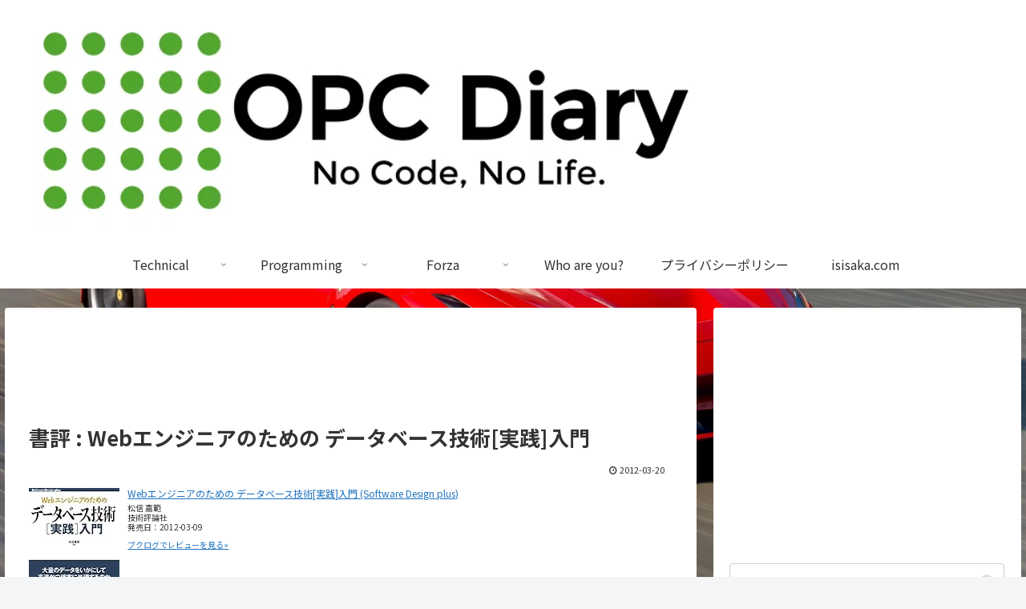

--- FILE ---
content_type: text/html; charset=utf-8
request_url: https://www.google.com/recaptcha/api2/aframe
body_size: 268
content:
<!DOCTYPE HTML><html><head><meta http-equiv="content-type" content="text/html; charset=UTF-8"></head><body><script nonce="XaFQ5txDbO5VFSoTDLLVWA">/** Anti-fraud and anti-abuse applications only. See google.com/recaptcha */ try{var clients={'sodar':'https://pagead2.googlesyndication.com/pagead/sodar?'};window.addEventListener("message",function(a){try{if(a.source===window.parent){var b=JSON.parse(a.data);var c=clients[b['id']];if(c){var d=document.createElement('img');d.src=c+b['params']+'&rc='+(localStorage.getItem("rc::a")?sessionStorage.getItem("rc::b"):"");window.document.body.appendChild(d);sessionStorage.setItem("rc::e",parseInt(sessionStorage.getItem("rc::e")||0)+1);localStorage.setItem("rc::h",'1767015049674');}}}catch(b){}});window.parent.postMessage("_grecaptcha_ready", "*");}catch(b){}</script></body></html>

--- FILE ---
content_type: text/css
request_url: https://opcdiary.net/wp-content/plugins/comment-emojis-for-wp/public/css/cefwjc-front.css?ver=1&fver=20250128092730
body_size: -48
content:
.emojionearea {
    border-radius: 0.33rem;
    padding: calc(0.667em + 2px);
    font-size: 1em;
    border: 1px solid #949494;
}